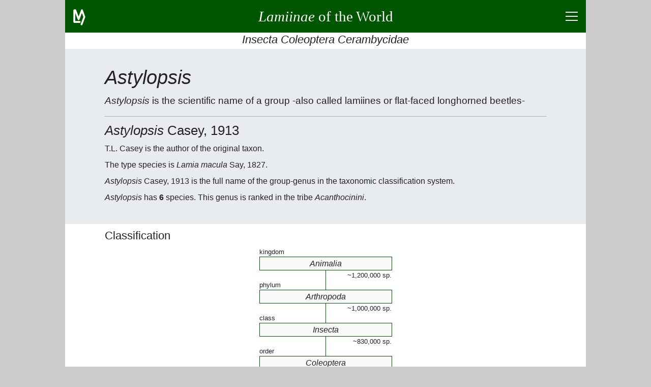

--- FILE ---
content_type: text/html; charset=UTF-8
request_url: https://lamiinae.org/astylopsis.group-6839.html
body_size: 10878
content:
<!DOCTYPE html>
<html lang="en">
<head>
<title>Astylopsis</title>
<meta charset="utf-8">
<meta name="robots" content="index, follow">
<meta name="viewport" content="width=device-width, initial-scale=1">
<meta name="description" content="Astylopsis Casey, 1913 is group-genus ranked in ACANTHOCININI; it has 6 species.">
<meta name="author" content="Jean-Philippe ROGUET">
<meta name="google-site-verification" content="CjJhb-uKkKacLNFQE9bSw-fXwDuWawZqnWOzxclumSM">
<link rel="preconnect" href="https://www.google-analytics.com/analytics.js">
<link rel="canonical" href="https://lamiinae.org/astylopsis.group-6839.html">
<link rel="icon" type="image/png" href="https://lamiinae.org/v92/ic/lamico.png">
<style>
html{box-sizing:border-box;text-align:left;overflow-x:hidden;overflow-y:auto;-webkit-text-size-adjust:100%;-ms-text-size-adjust: 100%;}
body{background:#CCC;color:#222;font-weight:400;line-height:1.5;
	font-family:-apple-system, BlinkMacSystemFont, "Segoe UI", Roboto, "Helvetica Neue", Arial, sans-serif, "Apple Color Emoji", "Segoe UI Emoji", "Segoe UI Symbol";}
figure,figcaption,footer,header,main,nav,section {display:block;}
*{margin:0;padding:0;}
*,*:before,*:after{box-sizing:inherit}
a{background:transparent;color:inherit;text-decoration:none;cursor:pointer;-webkit-text-decoration-skip:objects;}
a:hover{text-decoration:none;}
a:active,a:hover{outline:0;}
hr{border:0;box-sizing:content-box;height:0;overflow:visible;}
hr,h1,h2,h3,h4,h5,h6,p,ul,nav{margin-bottom:0.5rem;}
h1,h2,h3,h4,h5,h6{font-family:inherit;font-size:100%;font-weight:500;line-height:1.25;color:inherit;}

.lm-icn-details{background:transparent url('https://lamiinae.org/v92/ic/plan.gif') no-repeat left center;padding-left:20px;}
.lm-unselectable{-moz-user-select:none;-webkit-user-select:none;-ms-user-select:none;user-select:none;}
#titreLM {font-family:cursive;}
@media(max-width:540px){ #titreLM span{display:none;}}
input,button{font-family:inherit;font-size:inherit;line-height:inherit;cursor:pointer;}
input:focus,button:focus{outline:0;}
strong{font-weight:600;}
small{font-size:80%;}
@media(min-width:540px){p{text-align:justify;}}
.lm-fs-0{font-size:2.8rem;} .lm-fs-1{font-size:2.4rem;} .lm-fs-2{font-size:1.8rem;} .lm-fs-3{font-size:1.6rem;} .lm-fs-4{font-size:1.4rem;} .lm-fs-5{font-size:1.2rem;} .lm-fs-6{font-size:1.1rem;} .lm-fs-7{font-size:0.8rem;} .lm-fs-8{font-size:0.7rem;}
.lm-fw-300{font-weight:300;} .lm-fw-400{font-weight:400;} .lm-fw-500{font-weight:500;} .lm-fw-600{font-weight:600;}
.lm-mt-0{margin-top:0;} .lm-mt-1{margin-top:0.25rem;} .lm-mt-2{margin-top:0.5rem;} .lm-mt-3{margin-top:0.75rem;} .lm-mt-4{margin-top:1rem;}
.lm-mb-0{margin-bottom:0;} .lm-mb-1{margin-bottom:0.25rem;} .lm-mb-2{margin-bottom:0.5rem;} .lm-mb-3{margin-bottom:0.75rem;} .lm-mb-4{margin-bottom:1rem;}
.lm-mr-0{margin-right:0;} .lm-mr-1{margin-right:0.25rem;} .lm-mr-2{margin-right:0.5rem;} .lm-mr-3{margin-right:0.75rem;} .lm-mr-4{margin-right:1rem;}
.lm-mx-0{margin-left:0;margin-right:0;} .lm-mx-1{margin-left:0.25rem;margin-right:0.25rem;} .lm-mx-2{margin-left:0.5rem;margin-right:0.5rem;} .lm-mx-3{margin-left:0.75rem;margin-right:0.75rem;} .lm-mx-4{margin-left:1rem;margin-right:1rem;}
.lm-my-0{margin-top:0;margin-bottom:0;} .lm-my-1{margin-top:0.25rem;margin-bottom:0.25rem;} .lm-my-2{margin-top:0.5rem;margin-bottom:0.5rem;} .lm-my-3{margin-top:0.75rem;margin-bottom:0.75rem;} .lm-my-4{margin-top:1rem;margin-bottom:1rem;}
.lm-pt-0{padding-top:0;} .lm-pt-1{padding-top:0.25rem;} .lm-pt-2{padding-top:0.5rem;} .lm-pt-3{padding-top:0.75rem;} .lm-pt-4{padding-top:1rem;}
.lm-pb-0{padding-bottom:0;} .lm-pb-1{padding-bottom:0.25rem;} .lm-pb-2{padding-bottom:0.5rem;} .lm-pb-3{padding-bottom:0.75rem;} .lm-pb-4{padding-bottom:1rem;}
.lm-px-0{padding-left:0;padding-right:0;} .lm-px-1{padding-left:0.25rem;padding-right:0.25rem;} .lm-px-2{padding-left:0.5rem;padding-right:0.5rem;} .lm-px-3{padding-left:0.75rem;padding-right:0.75rem;} .lm-px-4{padding-left:1rem;padding-right:1rem;}
.lm-py-0{padding-top:0;padding-bottom:0;} .lm-py-1{padding-top:0.25rem;padding-bottom:0.25rem;} .lm-py-2{padding-top:0.5rem;padding-bottom:0.5rem;} .lm-py-3{padding-top:0.75rem;padding-bottom:0.75rem;} .lm-py-4{padding-top:1rem;padding-bottom:1rem;}
.lm-text-left{text-align:left;} .lm-text-center{text-align:center;} .lm-text-right{text-align:right;} .lm-text-justify{text-align:justify;}
.lm-text-truncate{overflow:hidden;text-overflow:ellipsis;white-space:nowrap;}
.lm-w-100{width:100%;} 
.lm-bc-FFF{background:#FFF;} .lm-bc-EEE{background:#EEE;} .lm-bc-050{background:#050;color:#FFF;} 
.lm-text-secondary{color:#856404;}
.lm-break-word {overflow-wrap: break-word;}
.lm-type{background:red;color:white;padding:0 0.25rem 0.1rem;font-size:80%;}
.lm-d-none{display:none;}
.lm-d-block{display:block;}
.lm-d-flex{display:-ms-flexbox;display:flex;}
.lm-justify-content-between{-ms-flex-pack:justify;justify-content:space-between;}
.lm-justify-content-around{-ms-flex-pack:distribute;justify-content:space-around;}
.lm-justify-content-center{-ms-flex-pack:center;justify-content:center;}
.lm-justify-content-start{-ms-flex-pack:start;justify-content:flex-start;}
.lm-justify-content-end{-ms-flex-pack:end;justify-content:flex-end;}
.lm-align-content-center{-ms-flex-line-pack:center;align-content:center;}
.lm-align-items-start{-ms-flex-align:start;align-items:flex-start;}
.lm-align-items-end{-ms-flex-align:end;align-items:flex-end;}
.lm-align-items-center{-ms-flex-align:center;align-items:center;}
.lm-flex-column{-ms-flex-direction:column;flex-direction:column;}
.lm-flex-wrap{-ms-flex-wrap:wrap;flex-wrap:wrap;}
.lm-flex-nowrap{-ms-flex-wrap:nowrap;flex-wrap:nowrap;}
.lm-flex-fill{-ms-flex:1 1 auto;flex:1 1 auto;}
.lm-wrapper{width:100%;margin:0 auto;}
@media(min-width:1024px){.lm-wrapper{width:1024px;}}
.lm-container{width:100%;padding:0 1rem;margin:0 auto}
@media(min-width:840px){.lm-containerXXX{max-width:840px;}} 
@media(min-width:900px){.lm-container{max-width:900px;}} 
#s-banner,#s-footer{width:100%;padding:0.5rem 1rem;background:#050;color:#FFF;}
#s-banner a,#s-banner a:hover,
#s-footer a,#s-footer a:hover{background:transparent;color:inherit;text-decoration:none;}
#s-introduction{padding:2rem 0;background:#e9ecef;color:inherit;}
.lm-card{display:-ms-flexbox; display:flex;-ms-flex-direction:column; flex-direction:column;background:#FFF;border:1px solid #DDD;border-radius:0.25rem;margin-bottom:0.5rem;}
.lm-card-header{padding:0.5rem 1.25rem 0.25rem;background:#EEE;border-bottom:1px solid #DDD;}
.lm-card-body{-ms-flex:1 1 auto;flex:1 1 auto;padding:0.75rem 1.25rem}
.lm-hr-rubr2{border-top:2px solid #050;}.lm-hr-rubr1{border-top:1px solid #050;}.lm-hr-rubr0{border-top:1px solid #FFF;}
.lm-hr-intro{border-top:1px solid #AAA;}
.lm-is-ko{color: #F34;}
.lm-is-ok{color: #050;}
.lm-hover-bolder:hover{font-weight:600;}
.lm-hover-bordered:hover{border-right:2px solid #050;}
.lm-pointer{cursor:pointer;}
.lm-list-striped > li{padding:5px 10px;border-top:1px solid #DDD;border-right:2px solid #FFF;}
.lm-list-striped > li:nth-of-type(odd){background:#f8f8f8;}
.lm-list-striped > li:last-of-type{border-bottom:1px solid #DDD;}
.lm-list-unstyled{padding-left:0;list-style:none;}
.lm-list-styled{list-style:inside;list-style-type:circle;}
.lm-list{list-style:inside;}
.lm-list-items{list-style:inside;list-style-type:square;}
.lm-list-order{list-style:inside;list-style-type:decimal;}
#lm-btn-menu2times{position:relative;width:24px;height:18px;cursor:pointer;}
#lm-btn-menu2times div{position:absolute;left:0;width:24px;height:2px;background:#FFF;}
#lm-btn-menu2times div:nth-child(1){top:0;}
#lm-btn-menu2times div:nth-child(2),#lm-btn-menu2times div:nth-child(3){top:8px;}
#lm-btn-menu2times div:nth-child(4){top:16px;}
.lm-btn-redirection,
.lm-btn-plus2times{position:relative;width:24px;height:24px;background:#050;border:1px solid transparent;border-radius:0.25rem;min-width:24px;cursor:pointer;}
.lm-btn-plus2times div{position:absolute;top:10px;left:3px;width:16px;height:2px;background:#FFF;}
.lm-btn-plus2times div:nth-child(2){-webkit-transform:rotate(90deg);-moz-transform:rotate(90deg);-o-transform:rotate(90deg);transform:rotate(90deg);}
#lm-btn-menu2times.open div:nth-child(1),#lm-btn-menu2times.open div:nth-child(4){top:8px;width:0;left:50%;}
#lm-btn-menu2times.open div:nth-child(2),
.lm-btn-plus2times.open div:nth-child(1){-webkit-transform:rotate(45deg);-moz-transform:rotate(45deg);-o-transform:rotate(45deg);transform:rotate(45deg);}
#lm-btn-menu2times.open div:nth-child(3),
.lm-btn-plus2times.open div:nth-child(2){-webkit-transform:rotate(-45deg);-moz-transform:rotate(-45deg);-o-transform:rotate(-45deg);transform:rotate(-45deg);}
.lm-nav>*{margin:0 4px 4px 0;}
.lm-nav>*:last-child{margin-right:0;}
.lm-search-form1{display:-ms-flexbox;display:flex;-ms-flex-align:center;align-items:center;}
.lm-search-control1 button,
.lm-btn{border:1px solid transparent;border-radius:0.25rem;padding:0.25rem 0.5rem;font-size:0.85rem;background:#050;color:#FFF;}
.lm-btn.lm-btn-current{border-color:#050;background:#FFF;color:#050;}
.lm-btn.lm-btn-alternate{border-color:#EFD;background:#EFD;color:#050;}
.lm-btn-redirection.lm-btn-disabled,
.lm-btn.lm-btn-disabled{background:#CCC;}
.lm-btn-secondary{background:#856404;color:#FFF;}
.lm-search-control1{display:-ms-flexbox;display:flex;-ms-flex-wrap:wrap;flex-wrap:wrap;-ms-flex-align:stretch;align-items:stretch;width:100%;}
.lm-search-control1 input{-ms-flex:1 1 auto;flex:1 1 auto;width:1%;border:1px solid #050;border-radius:0.25rem 0 0 0.25rem;}
.lm-search-control1 button{border-radius:0 0.25rem 0.25rem 0;margin-left:-1px;}
.lm-w-opt-btn{width:calc(100% - 32px);}
.lm-a{background-color:transparent;color:inherit;text-decoration:none;-webkit-text-decoration-skip:objects;}
.lm-a{border-bottom:1px dotted #007700;}
.lm-a:hover{text-decoration:underline;border-bottom:none;}
.lm-btn-small{padding:0.1rem 0.24rem;font-size:0.75rem;height:1.5rem;}
.lm-gall>figure{width:40%;min-width:350px;height:auto;}
.lm-gall>figure>div{width:175px;height:auto;text-align:center;}
.lm-gall>figure>figcaption{flex:1;height:auto;}
.lm-gall>figure:nth-child(even)>figcaption{text-align:left;}
.lm-gall>figure:nth-child(odd)>figcaption{text-align:right; order:1;}
.lm-gall>figure:nth-child(odd)>div{order:2;}
@media(max-width:731px){.lm-gall>figure:last-child.lm-is-virtual{display:none;} }
.lm-HTaxa{position:relative;border-spacing:0;border-collapse:collapse;width:260px;}
.lm-BGrp{text-align:center;font:italic normal 400 1.0rem/1.6em sans-serif;border:1px solid #050;background-color:#f8f8f8;}
.lm-BGrpTop{width:50%;border-right:2px solid #CCC;border-right:1px solid #050;}
.lm-atTop{text-align:left;vertical-align:bottom;font-size:80%;}
.lm-atBot{text-align:right;vertical-align:top;font-size:80%;}
.lm-ultax{display:flex;flex-wrap:wrap;list-style:none;}
.lm-ultax > :nth-child(n+2)::before {content:":";display:inline-block;margin:0 0.3rem;}
.lm-carte{position:relative;z-index:2;top:0;left:0px;width:450px;height:195px;border:1px solid #FFF;overflow:hidden;}
.lm-image{position:absolute;top:0;left:0;padding:0;margin:0;}
.lm-cadre{position:absolute;top:0px;left:0px;width:1px;height:1px;border:2px solid #050;}
.lm-icn-lam{background:transparent url('https://lamiinae.org/v92/ic/best.gif') no-repeat left center;padding-left:18px;}
.lm-icn-lam-g{background:transparent url('https://lamiinae.org/v92/ic/bestg.gif') no-repeat left center;padding-left:18px;}
.lm-icn-lam-r{background:transparent url('https://lamiinae.org/v92/ic/bestr.gif') no-repeat left center;padding-left:18px;}
.lm-icn-ctn{background:transparent url('https://lamiinae.org/v92/ic/bmus.gif') no-repeat left center;padding-left:20px;}
#s-key-images{position:relative;background-color:#FFF;text-align:center;}
#s-key-images span {display:inline-block;border:1px solid #FFF;margin-top:5px;padding:2px;}
#s-key-images a {display:inline-block; vertical-align:middle; }
#s-key-images span img{vertical-align:middle; margin-left:2px; }
#s-key-images span.encadre {border:1px solid green;}
#s-key-step h3 {background:#e8e8e8;text-align:center;line-height:2rem;font-weight:500;color:#050;}
.stGrpA0{text-decoration:none;background:#EEE;color:#BBB;} 
.stGrpA1{text-decoration:none;background:#FFF;color:#BBB;} 
.stGrpA2{text-decoration:none;background:#050;color:#FFF;} 
.stGrpA3{text-decoration:line-through;background:#DDD;color:#050;}
#oModal{position:fixed;z-index:9999;top:0;right:0;bottom:0;left:0;background:rgba(0,0,0,0.8);}
#oModal.open{display:-ms-flexbox;display:flex;}
#xModal{width:80vw;height:80vh;max-width:768px;border:2px solid #DDD;border-radius:0.25rem;margin-bottom:0.5rem;background:#FFF;}
#xModal > :nth-child(1){padding:0.5rem 1.25rem 0.25rem;background:#EEE;}
#xModal > :nth-child(2){background:#FFF;}
#xModal > :nth-child(3){padding:0 1.25rem;background:#EEE;text-align:center;}
#cModal {margin:0 auto;padding:0;text-align:center;overflow:auto;}
#cModal > *{padding:0 1.25rem;text-align:left;}
#cModal > img{padding:0;max-width:100%;max-height:50vh;}
#gModal,#dModal{display:block;width:3rem;font-size:80px;font-weight:bold;color:transparent;padding:0 0.6rem;text-align:center;cursor:none;user-select:none;}
#gModal.open,#dModal.open{color:#CCC;cursor:pointer;}
.lm-datas > ul{overflow-y:auto;max-height:60vh; }
.lm-datas > div{display:none;}
@media(min-width:540px) and (min-height:450px){.lm-datas > div{display:block;}}
@media(min-width:768px) and (min-height:600px){
	.lm-datas > div{
		display:block;
		height:200px;
		background:transparent url('https://lamiinae.org/v92/ic/bmuseum.gif') center bottom no-repeat; 
	}
}
 </style>
</head>
<body>
<div class="lm-wrapper lm-bc-FFF">
<header>
<div id="s-banner" class="lm-unselectable">
	<div class="lm-d-flex lm-justify-content-between lm-align-items-center" style="height:3rem;">
		<a class="lm-pt-1" style="width:48px;height:36px;" href="https://lamiinae.org/about.html" title="about lamiinae.org">
			<svg width="24" height="32" viewBox="0 0 66 88" xmlns="http://www.w3.org/2000/svg" version="1.1"><polyline points="35,69 6,69 6,6 11,6 29,54 47,6 60,42 45,82" style="fill:none;stroke:#FFF;stroke-width:10;stroke-linecap:round;stroke-linejoin:round;"/></svg>
		</a>
		<a class="lm-flex-fill lm-text-center" href="https://lamiinae.org/" >
			<span><strong id="titreLM" class="lm-fs-2 lm-fw-400 lm-my-0"><i>Lamiinae</i><span> of the World</span></strong></span>
		</a>
		<div class="lm-d-flex lm-justify-content-end lm-align-items-center" style="width:48px; height:48px;">
			<div class="" style="" id="lm-btn-menu2times" title="click to show/hide menu and page content" data-lm-action="switch" data-lm-reduce="no" data-lm-target="#s-menu,#s-contents"><div></div><div></div><div></div><div></div></div>
		</div>
	</div>
</div>
<h3 class="lm-text-center lm-text-truncate lm-pb-1 lm-fs-4 lm-fw-400 lm-mb-0 lm-bc-FFF lm-unselectable"><i>Insecta Coleoptera Cerambycidae</i></h3>
<div id="s-menu" class="lm-d-none lm-bc-FFF lm-unselectable">
<div class="lm-container">
	<hr class="lm-hr-rubr0">
	<nav class="lm-nav lm-d-flex lm-justify-content-center lm-flex-wrap">
		<a class="lm-btn" href="https://lamiinae.org/news.html">News</a>
		<a class="lm-btn" href="https://lamiinae.org/catalog.html">Catalog</a>
		<a class="lm-btn" href="https://lamiinae.org/biblio.html">Biblio</a>
		<a class="lm-btn" href="https://lamiinae.org/regions.html">Regions</a>
		<a class="lm-btn" href="https://lamiinae.org/gallery.html">Gallery</a>
		<a class="lm-btn" href="https://lamiinae.org/box.html">Collection</a>
		<a class="lm-btn" href="https://lamiinae.org/about.html">About</a>
		<form id="sf" action="https://lamiinae.org/search.html" method="post" class="">
			<input name="pg" value="res" type="hidden">
			<div class="lm-search-control lm-d-flex lm-align-items-center lm-flex-nowrap">
				<input name="id" type="text" placeholder="search term" maxlength="24" class="lm-mx-0x"
					style="line-height:28px; border:1px solid #050; border-radius:0.25rem; margin-right:2px;">
				<button type="submit" class="lm-btn">Search</button>
			</div>
			<input name="lg" value="en" type="hidden">
		</form>
	</nav>
	<hr class="lm-hr-rubr0 lm-mb-0">
</div>
</div>
</header>
<main>
<div id="s-contents" class="lm-d-none">
<div class="lm-container">
	<hr class="lm-hr-rubr2">
	<h3 class="lm-fs-6 lm-fw-400 lm-pb-1 lm-text-center lm-text-truncate">Page Content</h3>
	<ul class="lm-pb-1 lm-list-striped lm-list-unstyled">
		<li class="lm-d-flex lm-justify-content-between lm-align-items-start lm-hover-bordered" data-lm-action="goto" data-lm-target="#s-r0">
			<span class="lm-text-truncate lm-w-opt-btn">Classification</span>
			<button class="lm-btn-redirection" type="button"></button>
		</li>
		<li class="lm-d-flex lm-justify-content-between lm-align-items-start lm-hover-bordered" data-lm-action="goto" data-lm-target="#s-r1">
			<span class="lm-text-truncate lm-w-opt-btn">Region</span>
			<button class="lm-btn-redirection" type="button"></button>
		</li>
		<li class="lm-d-flex lm-justify-content-between lm-align-items-start lm-hover-bordered" data-lm-action="goto" data-lm-target="#s-r2">
			<span class="lm-text-truncate lm-w-opt-btn">Group</span>
			<button class="lm-btn-redirection" type="button"></button>
		</li>
		<li class="lm-d-flex lm-justify-content-between lm-align-items-start lm-hover-bordered" data-lm-action="goto" data-lm-target="#s-r3">
			<span class="lm-text-truncate lm-w-opt-btn">Gallery</span>
			<button class="lm-btn-redirection" type="button"></button>
		</li>
		<li class="lm-d-flex lm-justify-content-between lm-align-items-start lm-hover-bordered" data-lm-action="goto" data-lm-target="#s-r4">
			<span class="lm-text-truncate lm-w-opt-btn">Key to subgroups</span>
			<button class="lm-btn-redirection" type="button"></button>
		</li>
		<li class="lm-d-flex lm-justify-content-between lm-align-items-start lm-hover-bordered" data-lm-action="goto" data-lm-target="#s-r7">
			<span class="lm-text-truncate lm-w-opt-btn">List of species</span>
			<button class="lm-btn-redirection" type="button"></button>
		</li>
		<li class="lm-d-flex lm-justify-content-between lm-align-items-start lm-hover-bordered" data-lm-action="goto" data-lm-target="#s-r8">
			<span class="lm-text-truncate lm-w-opt-btn">Taxa, synonyms</span>
			<button class="lm-btn-redirection" type="button"></button>
		</li>
		<li class="lm-d-flex lm-justify-content-between lm-align-items-start lm-hover-bordered" data-lm-action="goto" data-lm-target="#s-r9">
			<span class="lm-text-truncate lm-w-opt-btn">Bibliography</span>
			<button class="lm-btn-redirection" type="button"></button>
		</li>
	</ul>
	<hr class="lm-hr-rubr0 lm-mb-0">
</div>
</div>
<!-- introduction -->
<div id="s-introduction">
	<div class="lm-container lm-break-word">
		<h1 class="lm-fs-1 lm-fw-400"><i>Astylopsis</i></h1>
		<p class="lm-mb-4 lm-fs-5 lm-fw-300">
		<i>Astylopsis</i> is the scientific name of a group -also called lamiines or flat-faced longhorned beetles-
	</p>
		<hr class="lm-hr-intro lm-mb-3">

		<h2 class="lm-fs-3 lm-fw-400"><i>Astylopsis</i> Casey, 1913</h2>
		<p>T.L. Casey is the author of the original taxon.</p>
		<p>The type species is <i>Lamia macula</i> Say, 1827.</p>
		<p><i>Astylopsis</i> Casey, 1913 is the full name of the group-genus in the taxonomic classification system.</p>
		<p><i>Astylopsis</i> has <strong>6</strong> species. 
		This genus is ranked in the tribe <i>Acanthocinini</i>.</p>
		</div>
</div>
<div class="lm-container lm-py-0">

<!-- rubrique R0 -->
<div id="s-r0">
	<hr class="lm-hr-rubr0">
	<div class="lm-d-flex lm-justify-content-between lm-align-items-start">
		<h2 class="lm-fs-4 lm-fw-400 lm-w-opt-btn">Classification</h2>
	</div>
	<div id="i-r0">

		<div class="lm-d-flex lm-justify-content-around lm-align-items-center lm-flex-wrap lm-pb-4">
			<div style="min-width:260px;">
			<table class="lm-HTaxa">
				<tr><td class="lm-atTop">kingdom</td><td></td></tr>
				<tr><td colspan="2" class="lm-BGrp">Animalia</td></tr>
				<tr><td class="lm-BGrpTop lm-atTop"></td><td class="lm-BGrpBot lm-atBot">~1,200,000&nbsp;sp.</td></tr>
				<tr><td class="lm-BGrpTop lm-atTop">phylum</td><td></td></tr>
				<tr><td colspan="2" class="lm-BGrp">Arthropoda</td></tr>
				<tr><td class="lm-BGrpTop lm-atTop"></td><td class="lm-BGrpBot lm-atBot">~1,000,000&nbsp;sp.</td></tr>
				<tr><td class="lm-BGrpTop lm-atTop">class</td><td></td></tr>
				<tr><td colspan="2" class="lm-BGrp">Insecta</td></tr>
				<tr><td class="lm-BGrpTop lm-atTop"></td><td class="lm-BGrpBot lm-atBot">~830,000&nbsp;sp.</td></tr>
				<tr><td class="lm-BGrpTop lm-atTop">order</td><td></td></tr>
				<tr><td colspan="2" class="lm-BGrp">Coleoptera</td></tr>
				<tr><td class="lm-BGrpTop lm-atTop"></td><td class="lm-BGrpBot lm-atBot">~350,000&nbsp;sp.</td></tr>
				<tr><td class="lm-BGrpTop lm-atTop">family</td><td></td></tr>
				<tr><td colspan="2" class="lm-BGrp">Cerambycidae</td></tr>
				<tr><td class="lm-BGrpTop lm-atTop"></td><td class="lm-BGrpBot lm-atBot">~35,000&nbsp;sp.</td></tr>				
				<tr><td class="lm-BGrpTop lm-atTop">subfamily</td><td></td></tr>
				<tr><td colspan="2" class="lm-BGrp">
						<a href="https://lamiinae.org/catalog.html"
							class="lm-a" >Lamiinae</a>
					</td>
				</tr>
				<tr><td class="lm-BGrpTop lm-atTop"></td><td class="lm-BGrpBot lm-atBot">22,097&nbsp;sp/ssp.</td></tr>
				<tr><td class="lm-BGrpTop lm-atTop">tribe</td><td></td></tr>
				<tr><td colspan="2" class="lm-BGrp">
						<a href="https://lamiinae.org/acanthocinini.group-44405.html"
							class="lm-a" >Acanthocinini</a>
					</td>
				</tr>
				<tr><td class="lm-BGrpTop lm-atTop"></td><td class="lm-BGrpBot lm-atBot">2,262&nbsp;sp/ssp.</td></tr>
				<tr><td class="lm-BGrpTop lm-atTop">genus</td><td></td></tr>
				<tr><td colspan="2" class="lm-BGrp">Astylopsis</td></tr>
				<tr><td colspan="2" class="lm-BGrpBot lm-atBot">6 sp.</td></tr>
			</table>
			</div>
  
		</div>
		</div>
	<hr class="lm-hr-rubr0 lm-mb-1">
</div>

<!-- rubrique R1 -->
<div id="s-r1">
	<hr class="lm-hr-rubr2">
	<div class="lm-d-flex lm-justify-content-between lm-align-items-start">
		<h2 class="lm-fs-4 lm-fw-400 lm-w-opt-btn">Region</h2>
	</div>
	<div id="i-r1">

		<p><span class="lm-btn lm-btn-current lm-my-1" ><i>World</i> &nbsp;[<small>6</small>]</span></p>
		<div class="lm-d-flex lm-justify-content-center lm-align-items-center lm-pb-3 lm-pt-2">
			<div id="carte0" class="lm-carte">
				<img id="image0" class="lm-image" src="https://lamiinae.org/v92/ic/ecoregion4.gif" alt="distribution map" title="distribution map" >
				<div id="encadre0" class="lm-cadre"></div>
			</div>
		</div>
		<p class="lm-mb-0">Distribution for species of <i>Astylopsis</i></p>
		<nav class="lm-nav lm-d-flex lm-flex-wrap lm-mb-0">
			<a class="lm-btn lm-my-1" href="https://lamiinae.org/subgroup-6839-33.html">Canada &nbsp;[<small>3</small>]</a>
			<a class="lm-btn lm-my-1" href="https://lamiinae.org/subgroup-6839-5507.html">North Eastern United States &nbsp;[<small>5</small>]</a>
			<a class="lm-btn lm-my-1" href="https://lamiinae.org/subgroup-6839-5508.html">South Eastern United States &nbsp;[<small>6</small>]</a>
		</nav>
		</div>
	<hr class="lm-hr-rubr0 lm-mb-1">
</div>

<!-- rubrique R2 -->
<div id="s-r2">
	<hr class="lm-hr-rubr2">
	<div class="lm-d-flex lm-justify-content-between lm-align-items-start">
		<h2 class="lm-fs-4 lm-fw-400 lm-w-opt-btn">Group</h2>
	</div>
	<div id="i-r2">

		<p><span class="lm-btn lm-btn-current lm-my-1"><i>Astylopsis</i> &nbsp;[<small>6</small>]</span></p>
		<p class="lm-mb-0">Subgroup of</p>
		<nav class="lm-nav lm-d-flex lm-flex-wrap">
			<a class="lm-btn lm-my-1" href="https://lamiinae.org/acanthocinini.group-44405.html" title="Acanthocinini Blanchard, 1845"><i>Acanthocinini</i> &nbsp;[<small>2,262</small>]</a>
		</nav>
		<div>Subdivided into 6 species</div>
		<nav class="lm-nav lm-d-flex lm-flex-wrap">
	<a class="lm-btn lm-my-1" href="https://lamiinae.org/astylopsis-arcuata.group-51241.html" title="Astylopsis arcuata (LeConte, 1878)"><i>arcuata</i> &nbsp;[<small>1</small>]</a>
	<a class="lm-btn lm-my-1" href="https://lamiinae.org/astylopsis-collaris.group-9209.html" title="Astylopsis collaris (Haldeman, 1847)"><i>collaris</i> &nbsp;[<small>1</small>]</a>
	<a class="lm-btn lm-my-1" href="https://lamiinae.org/astylopsis-fascipennis.group-42038.html" title="Astylopsis fascipennis Schiefer, 2001"><i>fascipennis</i> &nbsp;[<small>1</small>]</a>
	<a class="lm-btn lm-my-1" href="https://lamiinae.org/astylopsis-macula.group-9210.html" title="Astylopsis macula (Say, 1827)"><i>macula</i> &nbsp;[<small>1</small>]</a>
	<a class="lm-btn lm-my-1" href="https://lamiinae.org/astylopsis-perplexa.group-9211.html" title="Astylopsis perplexa (Haldeman, 1847)"><i>perplexa</i> &nbsp;[<small>1</small>]</a>
	<a class="lm-btn lm-my-1" href="https://lamiinae.org/astylopsis-sexguttata.group-51245.html" title="Astylopsis sexguttata (Say, 1827)"><i>sexguttata</i> &nbsp;[<small>1</small>]</a>
		</nav>
		</div>
	<hr class="lm-hr-rubr0 lm-mb-1">
</div>

<!-- rubrique R3 -->
<div id="s-r3">
	<hr class="lm-hr-rubr2">
	<div class="lm-d-flex lm-justify-content-between lm-align-items-start">
		<h2 class="lm-fs-4 lm-fw-400 lm-w-opt-btn">Gallery</h2>
	</div>
	<div id="i-r3">

		<p class="lm-mb-3">
			<span>Last images of <i>Astylopsis</i>, to see more: </span>
			<a class="lm-flex-fill lm-btn lm-text-center lm-text-truncate" href="https://lamiinae.org/gallery-all-p-6839-875.html" >Plate in gallery</a>
			<a class="lm-flex-fill lm-btn lm-text-center lm-text-truncate" href="https://lamiinae.org/box-all-6839-875.html" >Box in collection</a>
		</p>
		<div class="lm-d-flex lm-justify-content-around lm-flex-wrap lm-pb-3 lm-gall">
			<figure class="lm-d-flex lm-align-items-center">
				<div 
					data-lm-modal-img-xlist="list_data_lm_modal_img"
					data-lm-modal-img-ilist="0"
					>
					<img src="https://lamiinae.org/il/r/v/ACAstymacu12043i.jpg" alt="Astylopsis macula, &#9794; [JPRC], Acanthocinini, Canada (Quebec)">
				</div>
				<figcaption><i>Astylopsis macula</i><br>&#9794; [JPRC]<br><i>Acanthocinini</i><br>Canada (Quebec)</figcaption>
			</figure>
			<figure></figure>
		</div>
		<div id="list_data_lm_modal_img" data-lm-modal-img-list="{Astylopsis macula}$https://lamiinae.org/il/r/c/ACAstymacu12043i.jpg$https://lamiinae.org/specimen-102043.html$${Acanthocinini} &bull; {Astylopsis macula} (Say, 1827) &bull; &#9794; [JPRC] &bull; Canada (Quebec)$$0" class="lm-d-none">nop=0</div>
		</div>
	<hr class="lm-hr-rubr0 lm-mb-1">
</div>

<!-- rubrique R4 -->
<div id="s-r4">
	<hr class="lm-hr-rubr2">
	<div class="lm-d-flex lm-justify-content-between lm-align-items-start">
		<h2 class="lm-fs-4 lm-fw-400 lm-w-opt-btn">Key to subgroups</h2>
	</div>
	<div id="i-r4">

		<p>Some keys and updates found in the bibliography
	
		</p>
		<div id="div-keys-0">
		<div id="lst-keys-0">
		<ul class="lm-list-striped">
			<li class="lm-d-flex lm-justify-content-between lm-align-items-start lm-hover-bordered">
				<div class="lm-w-opt-btn">key of 
					<i>Astylopsis</i>
					 &bull; see <strong>Schiefer, 2001</strong>
				</div>
				<a class="lm-btn-redirection" href="https://lamiinae.org/publication-4494.html"></a>
			</li>
		</ul>
		</div>
		</div>
		</div>
	<hr class="lm-hr-rubr0 lm-mb-1">
</div>

<!-- rubrique R7 -->
<div id="s-r7">
	<hr class="lm-hr-rubr2">
	<div class="lm-d-flex lm-justify-content-between lm-align-items-start">
		<h2 class="lm-fs-4 lm-fw-400 lm-w-opt-btn">List of species</h2>
	</div>
	<div id="i-r7">

		<p><strong>6</strong> species</p>
		<div id="div-lsp-0">
		<div id="lst-lsp-0">
		<ul class="lm-list-striped">
			<li  class="lm-d-flex lm-justify-content-between lm-align-items-start lm-hover-bordered">
				<div class="lm-flex-fill">
					<span class="lm-mr-3"><i>Astylopsis arcuata</i> (LeConte, 1878)</span>
				</div>
				<a class="lm-btn-redirection" href="https://lamiinae.org/astylopsis-arcuata.group-51241.html"></a>
			</li>
			<li  class="lm-d-flex lm-justify-content-between lm-align-items-start lm-hover-bordered">
				<div class="lm-flex-fill">
					<span class="lm-mr-3"><i>Astylopsis collaris</i> (Haldeman, 1847)</span>
				</div>
				<a class="lm-btn-redirection" href="https://lamiinae.org/astylopsis-collaris.group-9209.html"></a>
			</li>
			<li  class="lm-d-flex lm-justify-content-between lm-align-items-start lm-hover-bordered">
				<div class="lm-flex-fill">
					<span class="lm-mr-3"><i>Astylopsis fascipennis</i> Schiefer, 2001</span>
				</div>
				<a class="lm-btn-redirection" href="https://lamiinae.org/astylopsis-fascipennis.group-42038.html"></a>
			</li>
			<li  class="lm-d-flex lm-justify-content-between lm-align-items-start lm-hover-bordered">
				<div class="lm-flex-fill">
					<span class="lm-mr-3"><i>Astylopsis macula</i> (Say, 1827)</span>
				</div>
					<div class="lm-icn-lam" 
							data-lm-modal-img-xlist=""
							data-lm-modal-title="{Astylopsis macula}"
							data-lm-modal-img-src="https://lamiinae.org/il/r/c/ACAstymacu12043i.jpg"
							data-lm-modal-img-href="https://lamiinae.org/specimen-102043.html"
							data-lm-modal-img-aside=""
							data-lm-modal-img-lb="{ACANTHOCININI} &bull; {Astylopsis macula} (Say, 1827) &bull; &#9794; [JPRC] &bull; Canada (Quebec)"
							data-lm-modal-img-ph=""
							data-lm-modal-img-nt="0"
							style="margin:3px 0 0 0;cursor:pointer;">
						<div style="height:1.1rem;line-height:1rem;font-size:0.8rem;padding:0 0.2rem;margin:0 0.5em 0 -2px;border-radius:0.25rem;background:#F8CB71;color:#000;">
							<span class="">fig.</span>
						</div>
					</div>
				<a class="lm-btn-redirection" href="https://lamiinae.org/astylopsis-macula.group-9210.html"></a>
			</li>
			<li  class="lm-d-flex lm-justify-content-between lm-align-items-start lm-hover-bordered">
				<div class="lm-flex-fill">
					<span class="lm-mr-3"><i>Astylopsis perplexa</i> (Haldeman, 1847)</span>
				</div>
				<a class="lm-btn-redirection" href="https://lamiinae.org/astylopsis-perplexa.group-9211.html"></a>
			</li>
			<li  class="lm-d-flex lm-justify-content-between lm-align-items-start lm-hover-bordered">
				<div class="lm-flex-fill">
					<span class="lm-mr-3"><i>Astylopsis sexguttata</i> (Say, 1827)</span>
				</div>
				<a class="lm-btn-redirection" href="https://lamiinae.org/astylopsis-sexguttata.group-51245.html"></a>
			</li>
		</ul>
		</div>
		</div>
		</div>
	<hr class="lm-hr-rubr0 lm-mb-1">
</div>

<!-- rubrique R8 -->
<div id="s-r8">
	<hr class="lm-hr-rubr2">
	<div class="lm-d-flex lm-justify-content-between lm-align-items-start">
		<h2 class="lm-fs-4 lm-fw-400 lm-w-opt-btn">Taxa, synonyms</h2>
	</div>
	<div id="i-r8">

		<p>1 taxon refers to <i>Astylopsis</i></p>
		<ul class="lm-list-striped">
			<li  class="lm-d-flex lm-justify-content-between lm-align-items-start lm-hover-bordered">
				<div><small>
					<i>Astylopsis</i>
					<a class="lm-a" href="https://lamiinae.org/publication-1804.html">Casey, 1913</a>
					<span> [&nbsp;sp. type&nbsp;: <i>Lamia macula</i> Say, 1827&nbsp;]</span>
				</small></div>
				<a class="lm-btn-redirection" href="https://lamiinae.org/publication-1804.html"></a>
			</li>
		</ul>
		</div>
	<hr class="lm-hr-rubr0 lm-mb-1">
</div>

<!-- rubrique R9 -->
<div id="s-r9">
	<hr class="lm-hr-rubr2">
	<div class="lm-d-flex lm-justify-content-between lm-align-items-start">
		<h2 class="lm-fs-4 lm-fw-400 lm-w-opt-btn">Bibliography</h2>
	</div>
	<div id="i-r9">

		<p>Some citations found in the bibliography excluding lists and catalogs except with nomenclatural act or image or data</p>
		<div id="div-publ-0">
		<div id="lst-publ-0">
		<ul class="lm-list-striped">
			<li  class="lm-d-flex lm-justify-content-between lm-align-items-start lm-hover-bordered">
				<div class="lm-w-opt-btn">
										<i>Astylopsis</i> <strong>Casey</strong> &bull; Mem. Coleopt. &bull; <strong>1913</strong> &bull; 4					&nbsp;: 309					[&nbsp;nov&nbsp;]
									</div>
				<a class="lm-btn-redirection" href="https://lamiinae.org/publication-1804.html"></a>
			</li>
			<li  class="lm-d-flex lm-justify-content-between lm-align-items-start lm-hover-bordered">
				<div class="lm-w-opt-btn">
										<i>Amniscus</i> ; <strong>Dillon</strong> &bull; Ann. Entomol. Soc. Amer. &bull; <strong>1956</strong> &bull; 49 (2)					&nbsp;: 135, 151					[&nbsp;div&nbsp;]
									</div>
				<a class="lm-btn-redirection" href="https://lamiinae.org/publication-210.html"></a>
			</li>
			<li  class="lm-d-flex lm-justify-content-between lm-align-items-start lm-hover-bordered">
				<div class="lm-w-opt-btn">
										<i>Astylopsis</i> ; <strong>Schiefer</strong> &bull; The Coleopts. Bull. &bull; <strong>2001</strong> &bull; 54 (4)					&nbsp;: 537					[&nbsp;key&nbsp;]
									</div>
				<a class="lm-btn-redirection" href="https://lamiinae.org/publication-4494.html"></a>
			</li>
			<li  class="lm-d-flex lm-justify-content-between lm-align-items-start lm-hover-bordered">
				<div class="lm-w-opt-btn">
										<i>Astylopsis</i> ; <strong>Bezark & al.</strong> &bull; The Pan-Pacif. Entomol. &bull; <strong>2023</strong> &bull; 99 (2)					&nbsp;: 144					[&nbsp;div&nbsp;]
									</div>
				<div class="xxxlm-mr-2" 
					data-lm-modal-title="Details" 
					data-lm-modal-aside="rfb-201165"
					style="margin:3px 0 0 0;cursor:pointer;">
					<div style="height:1.1rem;line-height:1rem;font-size:0.8rem;padding:0 0.25rem;margin:0 0.5em;border-radius:0.25rem;background:#F8CB71;color:#000;">
						<span class="">details</span>
					</div>
				</div>
				<div id="aside-rfb-201165" class="lm-d-none">
					<p><i>Astylopsis</i> ; Bezark & al. &bull; The Pan-Pacif. Entomol. &bull; 2023 &bull; 99 (2)  : 144</p>
					<h3 class="lm-mt-4">General information</h3>
					<ul class="lm-list-striped lm-list-unstyled">
						<li>note</li>
					</ul>
				</div>
				<a class="lm-btn-redirection" href="https://lamiinae.org/publication-13325.html"></a>
			</li>
			<li  class="lm-d-flex lm-justify-content-between lm-align-items-start lm-hover-bordered">
				<div class="lm-w-opt-btn">
										<i>Astylopsis</i> ; <strong>Botero & al.</strong> &bull; Ann. Zool. &bull; <strong>2024</strong> &bull; 74 (1)					&nbsp;: 196					[&nbsp;div&nbsp;]
									</div>
				<div class="xxxlm-mr-2" 
					data-lm-modal-title="Details" 
					data-lm-modal-aside="rfb-204560"
					style="margin:3px 0 0 0;cursor:pointer;">
					<div style="height:1.1rem;line-height:1rem;font-size:0.8rem;padding:0 0.25rem;margin:0 0.5em;border-radius:0.25rem;background:#F8CB71;color:#000;">
						<span class="">details</span>
					</div>
				</div>
				<div id="aside-rfb-204560" class="lm-d-none">
					<p><i>Astylopsis</i> ; Botero & al. &bull; Ann. Zool. &bull; 2024 &bull; 74 (1)  : 196</p>
					<h3 class="lm-mt-4">General information</h3>
					<ul class="lm-list-striped lm-list-unstyled">
						<li>distinctive characters</li>
					</ul>
				</div>
				<a class="lm-btn-redirection" href="https://lamiinae.org/publication-13510.html"></a>
			</li>
		</ul>
		</div>
		</div>
		</div>
	<hr class="lm-hr-rubr0 lm-mb-1">
</div>
<!-- redir -->
<div class="lm-unselectable">
	<hr class="lm-hr-rubr2 lm-mb-1">
	<div class="lm-nav lm-d-flex lm-justify-content-between">
	</div>
	<div class="lm-nav lm-d-flex lm-justify-content-between">
		<a class="lm-flex-fill lm-btn  lm-text-center lm-text-truncate" href="https://lamiinae.org/gallery-all-v-6839-875.html" title="Plate in gallery" 
			>Plate in gallery</a>
		<a class="lm-flex-fill lm-btn  lm-text-center lm-text-truncate" href="https://lamiinae.org/box-all-6839-875.html" title="Box in collection" 
			>Box in collection</a>
	</div>
	<nav class="lm-nav lm-d-flex lm-justify-content-center lm-flex-wrap">
		<a class="lm-flex-fill lm-btn  lm-text-center lm-text-truncate" href="https://lamiinae.org/news.html" 
			>News</a>
		<a class="lm-flex-fill lm-btn  lm-text-center lm-text-truncate" href="https://lamiinae.org/biblio.html" 
			>Biblio</a>
		<a class="lm-flex-fill lm-btn  lm-text-center lm-text-truncate" href="https://lamiinae.org/regions.html" 
			>Regions</a>
		<a class="lm-flex-fill lm-btn  lm-text-center lm-text-truncate" href="https://lamiinae.org/gallery.html" 
			>Gallery</a>
		<a class="lm-flex-fill lm-btn  lm-text-center lm-text-truncate" href="https://lamiinae.org/box.html" 
			>Collection</a>
		<a class="lm-flex-fill lm-btn  lm-text-center lm-text-truncate" href="https://lamiinae.org/about.html" 
			>About</a>
		<button id="goto-top" class="lm-flex-fill lm-btn lm-text-truncate" data-lm-action="goto" data-lm-target="#s-banner">back to top</button>
	</nav>
	<hr class="lm-hr-rubr0 lm-mb-0">
</div>
</div>
</main>
<footer>
<!-- bas de page -->	
<div id="s-footer">
	<a class="lm-d-flex lm-flex-column lm-justify-content-center lm-align-items-center lm-unselectable" href="https://lamiinae.org/about.html">
		<svg width="24" height="32" viewBox="0 0 66 88" xmlns="http://www.w3.org/2000/svg" version="1.1"><polyline points="35,69 6,69 6,6 11,6 29,54 47,6 60,42 45,82" style="fill:none;stroke:#FFF;stroke-width:10;stroke-linecap:round;stroke-linejoin:round;"/></svg>
		<span lang="fr">Lamiaires du Monde</span>
		<span>Lamiines of the World</span>
		<small class=""><i>a witness group of the biodiversity to know and let know</i></small>
		<span>&copy; 2004-2026</span>
	</a>
</div>
</footer>
</div>
<div id="oModal" class="lm-d-none lm-justify-content-center lm-align-items-center">
	<div id="gModal">&lang;</div>
	<div id="xModal" class="lm-d-flex lm-flex-column lm-justify-content-between">
		<div class="lm-d-flex lm-justify-content-between lm-align-items-start">
			<h3 id="tModal" class="lm-fs-6 lm-fw-400 lm-text-truncate lm-w-opt-btn">&nbsp;</h3>
			<div id="fModal" class="lm-btn-plus2times"><div></div><div></div></div>
		</div>
		<div id="cModal"></div>
		<div id="eModal"></div>
	</div>
	<div id="dModal">&rang;</div>
</div>
<script src="https://ajax.googleapis.com/ajax/libs/jquery/3.5.1/jquery.min.js"></script>
<script async src="https://www.googletagmanager.com/gtag/js?id=G-1RCBC0N7VT"></script>
<script>
  window.dataLayer = window.dataLayer || [];
  function gtag(){dataLayer.push(arguments);}
  gtag('js', new Date());

  gtag('config', 'G-1RCBC0N7VT');
</script><script>
$(function() {
	$("#lm-btn-menu2times,.lm-btn-plus2times").click(function(){$(this).toggleClass("open");});
	$('[data-lm-action="click"]').click(function(){var idT=$(this).attr("data-lm-target");$(idT).click();});
	$('[data-lm-action="switch"]').click(function(){var idT=$(this).attr("data-lm-target");$(idT).slideToggle("slow");});
	$('[data-lm-action="goto"]').click(function(){var idT=$(this).attr("data-lm-target");$("html,body").animate({scrollTop:$(idT).offset().top},"slow");});
	$("[maxlength]")
	.keydown(function(event){
		return !$(this).attr("maxlength") || this.value.length < $(this).attr("maxlength") || event.keyCode == 8 || event.keyCode == 46;
	})
	.keyup(function(event){
		var limit = $(this).attr("maxlength");
		if (!limit) return;
		if (this.value.length <= limit) return true;
		else {
			this.value = this.value.substr(0,limit);
			return false;
		}    
	});
	$( "#sf" ).submit(function( event ) {
		var st=$("#sf .lm-search-control input" ).val().trim().toLowerCase().cleanAccent();
		$("#sf .lm-search-control input" ).val(st);
	});
});
$(document).ready(function(){
	$('[data-lm-reduce="yes"]').toggleClass("open").each(function(){var idT=$(this).attr("data-lm-target");$(idT).slideToggle();});
});
String.prototype.cleanAccent = function(){
    var accent = [
        /[\300-\306]/g, /[\340-\346]/g, // A, a
        /[\310-\313]/g, /[\350-\353]/g, // E, e
        /[\314-\317]/g, /[\354-\357]/g, // I, i
        /[\322-\330]/g, /[\362-\370]/g, // O, o
        /[\331-\334]/g, /[\371-\374]/g, // U, u
        /[\321]/g, /[\361]/g, // N, n
        /[\307]/g, /[\347]/g, // C, c
    ];
    var noaccent = ['A','a','E','e','I','i','O','o','U','u','N','n','C','c'];   
    var str = this;
    for(var i = 0; i < accent.length; i++){ str = str.replace(accent[i], noaccent[i]); }
    return str;
}
$("#fModal").on("click", function() {
	$("#oModal").removeClass("open");
});
$("#gModal, #dModal").on("click", function() {
	var xlist=$(this).attr("data-lm-modal-xlistimg");
	var ilist=$(this).attr("data-lm-modal-ilistimg");
	open_lm_modal_img_list(xlist,ilist);
});
function decl_lm_modal_img() {
	$('[data-lm-modal-img-xlist]').click(function(){
		var xlist=$(this).attr("data-lm-modal-img-xlist");
		if (xlist) {
			var ilist=$(this).attr("data-lm-modal-img-ilist");
			open_lm_modal_img_list(xlist,ilist);
		} else {
			var titre=$(this).attr("data-lm-modal-title");
			var src=$(this).attr("data-lm-modal-img-src");
			var href=$(this).attr("data-lm-modal-img-href");
			var id=$(this).attr("data-lm-modal-img-aside");
			var lb=$(this).attr("data-lm-modal-img-lb");
			var ph=$(this).attr("data-lm-modal-img-ph");
			var nt=$(this).attr("data-lm-modal-img-nt");
			open_lm_modal_img(titre,src,href,id,'',0,0,0,lb,ph,nt);
		}
	});
}
function open_lm_modal_img_list(xlist,ilist) {
	var t0=$("#"+xlist).attr("data-lm-modal-img-list").split('|');	
	var i=parseInt(ilist);
	var glist,dlist,j;
	var n=t0.length;
	if (i>=0 && i<n && t0[i]) {
		j=i-1;
		while (j>=0) { 
			if (t0[j]) { break; }
			j--;
		}
		if (j>=0 && j<n && t0[j]) { glist=j; } else { glist=i; }
		j=i+1;
		while (j<n) { 
			if (t0[j]) { break; }
			j++;
		}
		if (j>=0 && j<n && t0[j]) { dlist=j; } else	{ dlist=i; }
		var t1=t0[i].split('$');	
		var titre=t1[0];
		var src=t1[1];
		var href=t1[2];
		var id=t1[3];
		var lb=t1[4];
		var ph=t1[5];
		var nt=t1[6];
		open_lm_modal_img(titre,src,href,id,xlist,i,glist,dlist,lb,ph,nt);
	}
}
function open_lm_modal_img(titre,src,href,id,xlist,ilist,glist,dlist,lb,ph,nt) {
		var title=titre.replace('{','<i>').replace('}','</i>').replace('{','<i>').replace('}','</i>');
		var alt=titre.replace('{','').replace('}','');
		var subtitle=lb.replace('{','<i>').replace('}','</i>').replace('{','<i>').replace('}','</i>');
		var more='more&hellip;'; if (ph) { more='photo by '+ph+', '+more; }
		var target=''; if (nt>0 && ph) { target=' target="_blank"'; more='see photo by '+ph; } 
		var htmlStr='';
		if (subtitle) { htmlStr+='<div>'+subtitle+'</div>'; }
		if (id) { htmlStr+=$("#aside-"+id).html() };
		$("#tModal").html(title);
		$("#cModal").html('<img src="'+src+'" alt="'+alt+'">'+htmlStr);
		$("#eModal").html('<a'+target+' href="'+href+'" class="lm-d-block">'+more+'</a>');
		$("#fModal").addClass("open");
		$("#oModal").addClass("open");
		$("#gModal").removeClass("open");
		$("#dModal").removeClass("open");
		if (glist<ilist) {
			$("#gModal").addClass("open").attr("data-lm-modal-xlistimg",xlist).attr("data-lm-modal-ilistimg",glist);
		}
		if (dlist>ilist) {
			$("#dModal").addClass("open").attr("data-lm-modal-xlistimg",xlist).attr("data-lm-modal-ilistimg",dlist);
		}
}
function decl_lm_modal_aside() {
	$('[data-lm-modal-aside]').click(function(){
		var titre=$(this).attr("data-lm-modal-title");
		var id=$(this).attr("data-lm-modal-aside");
		open_lm_modal_aside(titre,id);
	});
}
function open_lm_modal_aside(titre,id) {
		var title=titre.replace('{','<i>').replace('}','</i>');
		$("#tModal").html(title);
		var htmlStr=$("#aside-"+id).html();
		$("#cModal").html(htmlStr);
		$("#eModal").html('');
		$("#fModal").addClass("open");
		$("#oModal").addClass("open");
}
$(function() {
	lm_fun_bpag('');
	$("[data-lst][data-nop=-1]").each(function() { 
		var lst=$(this).attr("data-lst"); 
		var iol=$(this).attr("data-iol"); 
		var nop=0; 
		var idDivP="#div-"+lst+"-"+iol;
		var prm="lst="+lst+"&iol="+iol+"&nop="+nop;
		$(idDivP).load("https://lamiinae.org/astylopsis.group-6839.html #lst-"+lst+"-"+iol,prm,function(){ lm_fun_bpag(idDivP+' '); });
	});	
});
function lm_fun_bpag(idDivC) { 
	 decl_lm_modal_img(); decl_lm_modal_aside(); 	$(idDivC+"[data-lst]").click(function() { 
		var lst=$(this).attr("data-lst"); 
		var iol=$(this).attr("data-iol"); 
		var nop=$(this).attr("data-nop"); 
		var idDivP="#div-"+lst+"-"+iol;
		$("html,body").animate({scrollTop:$(idDivP).offset().top},"slow");
		$(idDivP+">div>:not(:first-child)").animate({'opacity':'0'},2000);
		var prm="lst="+lst+"&iol="+iol+"&nop="+nop;
		$(idDivP).load("https://lamiinae.org/astylopsis.group-6839.html #lst-"+lst+"-"+iol,prm,function(){ lm_fun_bpag(idDivP+' '); });
	});	
}
function decl_fun_cle() { 
	decl_lm_modal_img();
	$('[data-ope="cle"]').click(function(){
		var iol=$(this).attr("data-iol"); 
		var idDivKey="#s-key-step";
		$("html,body").animate({scrollTop:$(idDivKey).offset().top},"slow");
		var prm="lst=cle&iol="+iol+"&nop=0";
		$(idDivKey).load("https://lamiinae.org/index.php?pg=rtp&th=clm&id=6839&card=astylopsis "+idDivKey+">div",prm,function(){ decl_fun_cle(); });
	});	
}
$(function() {
	decl_fun_cle();
});	
function changeCN(tbid,cn) {
	for(var i= 0; i < tbid.length; i++) {
		document.getElementById(tbid[i]).className=cn;
	}
}
var tcoord={0:[1,148,55,238,183]};
function locr(imap,rm,rl0,rt0,rw0,rh0){
	var cw=1500; var ch=650; 
	var rl=rl0; var rw=rw0; var xmin=0; 
	var rt=rt0; var rh=rh0; var ymin=20; var ymax=ch-13;
	if (rl>2) { rl-=2; rw+=4; }
	if (rt>2) { rt-=2; rh+=4; }
	if (rl<xmin && (rt+rh)>xmin) { rl=xmin; rw-=xmin-rl; } 
	if (rt<ymin && (rt+rh)>ymin) { rt=ymin; rh-=ymin-rt; } 
	if ((rt+rh)>ymax) { rh-=(rt+rh)-ymax; }
	var zw=450;  
	var zh=195;
	var rupt=525;
	var marg=rupt-zw;
	var dw=$(document).width();
	if ( dw <= rupt) { 
		var kz=(dw-marg)/(rupt-marg); 
		zw=Math.round(zw*kz);
		zh=Math.round(zh*kz);
	}
	$('#carte'+imap).width(zw).height(zh);
	var k;
	var kmax=1.25; 
	var kmin=zw/cw;
	var a=0.8; 
	if (rw==0||rh==0) { rl=0; rt=0; rw=cw; rh=ch; }
	if ((rw<=a*zw)&&(rh<=a*zh)) {
		k=Math.min(a*zw/rw,a*zh/rh,kmax);
	} else if ((rw>=a*cw)||(rh>=a*ch)) {
		k=kmin;
	} else {
		k=Math.max(zw/cw,Math.min(a*zw/rw,a*zh/rh));
	}
	var iw=k*cw;
	var ih=k*ch;
	var x=Math.max(0,Math.min(k*(rl+rw/2)-zw/2,iw-zw));
	var y=Math.max(0,Math.min(k*(rt+rh/2)-zh/2,ih-zh));
	var il=-1*x;
	var it=-1*y;
	var el=k*rl-1*x-1;
	var et=k*rt-1*y-1;
	var ew=k*rw;
	var eh=k*rh;
	il=Math.round(il-2);
	it=Math.round(it-2);
	iw=Math.round(iw);
	el=Math.round(el);
	et=Math.round(et);
	ew=Math.round(ew);
	eh=Math.round(eh);
	var _z=document.getElementById('carte'+imap);
	var _i=document.getElementById('image'+imap);
	var _e=document.getElementById('encadre'+imap);
	_i.style.left=il+'px';
	_i.style.top=it+'px';
	_i.style.width=iw+'px';
	_z.style.overflow='hidden';
	_e.style.visibility='hidden';
	if (rm==1&&ew&&eh) {
		_e.style.left=el+'px';
		_e.style.top=et+'px';
		_e.style.width=ew+'px';
		_e.style.height=eh+'px';
		_e.style.visibility='visible';
	}
	return false;
}
$(function() {
	$.each(tcoord,function(idr,c){
		locr(idr,c[0],c[1],c[2],c[3],c[4]);
	});
	$(window).resize(function() {
		$.each(tcoord,function(idr,c){
			locr(idr,c[0],c[1],c[2],c[3],c[4]);
		});
	});
});
function showTree(canvas) { 
	const wu=16, hu=24, wm=1.5, hm=1;
	const cvs = document.getElementById(canvas);
	const ctx = cvs.getContext("2d");
	var ttxn=eval(cvs.getAttribute("data-ttxn")); 
	var ttra=eval(cvs.getAttribute("data-ttra")); 
	var qniv=eval(cvs.getAttribute("data-qniv")); 
	var lbap=cvs.getAttribute("data-lbap"); 
	var xp, yp, xp1, xp2, xp3, yp1, yp2, yp3;
	ctx.fillStyle = 'black';
	ctx.font = 'italic 14px sans-serif';
	ctx.beginPath();
	for(let i=0; i < ttxn.length; i++) {
		xp=wu*(qniv+1+wm+1/4);
		yp=hu*(i+hm+1/6);
		ctx.fillText(ttxn[i],xp,yp);	
	}
	if (lbap) {
		xp=wu*wm*3/4;
		yp=hu*(ttxn.length+hm);
		ctx.font = '10px sans-serif';
		ctx.fillText(lbap,xp,yp);
	}
	for(let i=0; i < ttra.length; i++) {
		xp1=ttra[i][0]; yp1=ttra[i][1]; 
		xp2=ttra[i][2]; yp2=ttra[i][3];
		xp3=ttra[i][4]; yp3=ttra[i][5];
		xp=wu*(xp2+wm);
		yp=hu*(yp2+hm);	
		ctx.moveTo(xp,yp);
		xp=wu*(xp1+wm);
		ctx.lineTo(xp,yp);
		yp=hu*(yp3+hm);
		ctx.lineTo(xp,yp);
		xp=wu*(xp3+wm);
		ctx.lineTo(xp,yp);
		if (xp1==0) {
			xp=wu*(xp1+wm);
			yp=hu*(yp1+hm);	
			ctx.moveTo(xp,yp);
			xp-=wu/4;
			ctx.lineTo(xp,yp);
		}
	}
	if (ttra.length==0) {
		xp=wu*(wm+1);
		yp=hu*(hm);	
		ctx.moveTo(xp,yp);
		xp-=wu*5/4;
		ctx.lineTo(xp,yp);
	}
	ctx.stroke();
}
$('canvas').each(function(){var idC=$(this).attr("id");showTree(idC);});
</script>
</body>
</html>
